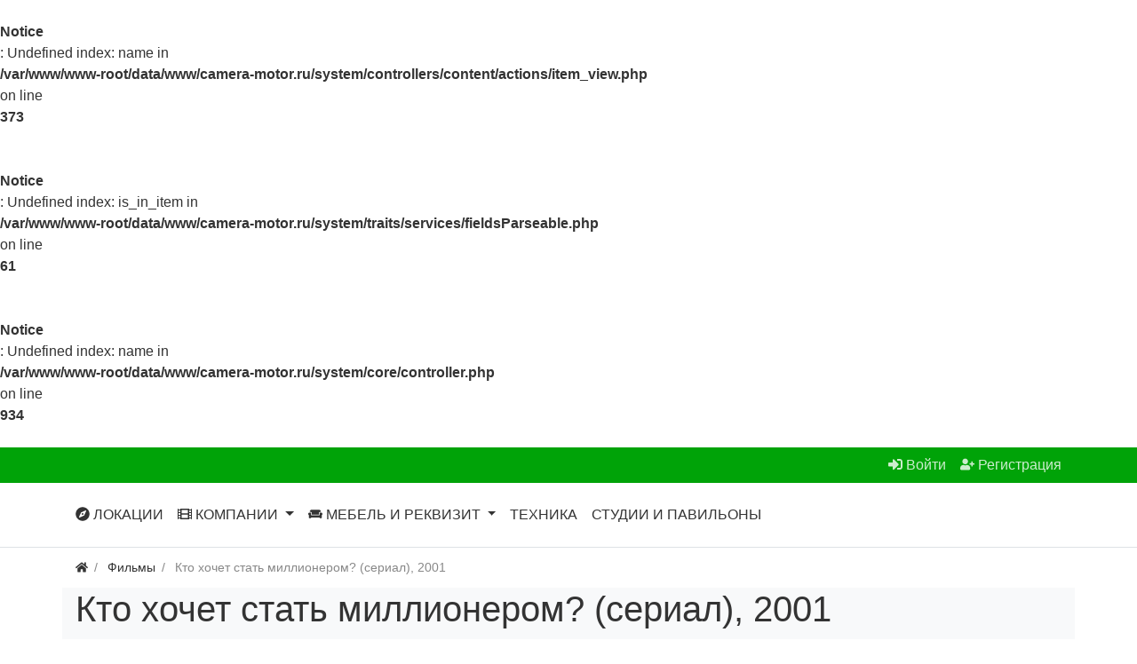

--- FILE ---
content_type: text/html; charset=utf-8
request_url: https://camera-motor.ru/films/25798-kto-hochet-stat-millionerom-serial-2001.html
body_size: 4794
content:
<br />
<b>Notice</b>:  Undefined index: name in <b>/var/www/www-root/data/www/camera-motor.ru/system/controllers/content/actions/item_view.php</b> on line <b>373</b><br />
<br />
<b>Notice</b>:  Undefined index: is_in_item in <b>/var/www/www-root/data/www/camera-motor.ru/system/traits/services/fieldsParseable.php</b> on line <b>61</b><br />
<br />
<b>Notice</b>:  Undefined index: name in <b>/var/www/www-root/data/www/camera-motor.ru/system/core/controller.php</b> on line <b>934</b><br />
<!DOCTYPE html>
<html lang="ru" class="min-vh-100">

    <head>
        <title>Кто хочет стать миллионером? (сериал), 2001 &mdash; Камера! Мотор!</title>
        <meta charset="utf-8" />
        <meta http-equiv="X-UA-Compatible" content="IE=edge" />
        <meta name="viewport" content="width=device-width, initial-scale=1, shrink-to-fit=no" />
        <meta name="csrf-token" content="efd076992374d32a9a16b10cc14846067ad2f0a5e91503fd00661fe52ee17c1f" />
        <meta name="generator" content="InstantCMS" />
                        <meta name="keywords" content="">
		<meta name="description" content="">
		<link rel="canonical" href="https://camera-motor.ru/films/25798-kto-hochet-stat-millionerom-serial-2001.html">
		<link rel="search" type="application/opensearchdescription+xml" href="https://camera-motor.ru/search/opensearch" title="Поиск на Камера! Мотор!">
		<link rel="stylesheet" type="text/css" href="/templates/camera/css/theme.css?71627772">
		<link rel="stylesheet" type="text/css" href="/templates/camera/css/my.css?71627772">
		<link rel="stylesheet" type="text/css" href="/templates/camera/css/field_stars.css?71627772">
		<link rel="stylesheet" type="text/css" href="/templates/camera/css/toastr.css?71627772">
		                                    <link rel="icon" href="/upload/000/u2/5/e/film-solid.svg"
                    type="image/svg+xml">
                        </head>

    <body id="desktop_device_type" data-device="desktop"
        class="d-flex flex-column min-vh-100">
                        <header>
                                                                                                        <div class="bg-success">
                <div class="container d-flex justify-content-between align-items-center flex-nowrap">
                                                                                                                                        <div class="ml-auto d-flex align-items-center">
            <nav class="navbar p-0 navbar-dark">
                <div class="collapse navbar-collapse show" id="target-header">
            <ul class="navbar-nav flex-row icms-navbar-expanded menu-header">



    
    
    
    
    <li class="nav-item ajax-modal key">
                    <a title="Войти" class="nav-link text-nowrap" href="/auth/login" target="_self" id="menu-item-id-header-34">
                <svg class="icms-svg-icon w-16" fill="currentColor"><use href="/templates/camera/images/icons/solid.svg?71627772#sign-in-alt"></use></svg>                                    <span class="nav-item-text">Войти</span>
                                            </a>
        
        
    

    
    
            </li>
    
    
    <li class="nav-item user_add">
                    <a title="Регистрация" class="nav-link text-nowrap" href="/auth/register" target="_self" id="menu-item-id-header-35">
                <svg class="icms-svg-icon w-16" fill="currentColor"><use href="/templates/camera/images/icons/solid.svg?71627772#user-plus"></use></svg>                                    <span class="nav-item-text">Регистрация</span>
                                            </a>
        
        
    

    </li></ul>
                    </div>
    </nav>

</div>                                                    </div>
                </div>
                    <div class="border-bottom icms-navbar">
                <div class="container">
                                                                                <nav class="navbar p-0 navbar-expand-lg navbar-light">
                                    <span class="navbar-brand icms-navbar-brand__show_on_hide">
                    Камера! Мотор!                </span>
                                    <button class="navbar-toggler" type="button" aria-label="Меню" data-toggle="collapse" data-target="#target-main">
                <span class="navbar-toggler-icon"></span>
            </button>
                <div class="collapse navbar-collapse" id="target-main">
            <ul class="navbar-nav icms-menu-hovered mx-lg-n2 menu-main">



    
    
    
    
    <li class="nav-item">
                    <a title="Локации" class="nav-link text-nowrap" href="/location" target="_self" id="menu-item-id-main-40">
                <svg class="icms-svg-icon w-16" fill="currentColor"><use href="/templates/camera/images/icons/solid.svg?71627772#compass"></use></svg>                                    <span class="nav-item-text">Локации</span>
                                            </a>
        
        
    

    
    
            </li>
    
    
    <li class="nav-item dropdown">
                    <a title="Компании" class="nav-link text-nowrap dropdown-toggle" href="/cat_com" target="_self" id="menu-item-id-main-32" data-toggle="dropdown">
                <svg class="icms-svg-icon w-16" fill="currentColor"><use href="/templates/camera/images/icons/solid.svg?71627772#film"></use></svg>                                    <span class="nav-item-text">Компании</span>
                                            </a>
        
        <ul class="dropdown-menu">
    

    
    
    
    
    <li class="nav-item dropdown dropright">
                    <a title="Студии для съемок" class="dropdown-item text-nowrap dropdown-toggle" href="/studii-dlja-semok" target="_self" id="menu-item-id-main-content.cat_com.2.32" data-toggle="dropdown">
                <svg class="icms-svg-icon w-16" fill="currentColor"><use href="/templates/camera/images/icons/solid.svg?71627772#film"></use></svg>                                    <span class="nav-item-text">Студии для съемок</span>
                                            </a>
        
        <ul class="dropdown-menu">
    

    
    
    
    
    <li class="nav-item">
                    <a title="Съемочные павильоны" class="dropdown-item text-nowrap" href="/studii-dlja-semok/semochnye-pavilony" target="_self" id="menu-item-id-main-content.cat_com.11.32">
                <svg class="icms-svg-icon w-16" fill="currentColor"><use href="/templates/camera/images/icons/solid.svg?71627772#film"></use></svg>                                    <span class="nav-item-text">Съемочные павильоны</span>
                                            </a>
        
        
    

    
    
            </li>
    
    
    <li class="nav-item">
                    <a title="Фотостудии" class="dropdown-item text-nowrap" href="/studii-dlja-semok/fotostudii" target="_self" id="menu-item-id-main-content.cat_com.12.32">
                <svg class="icms-svg-icon w-16" fill="currentColor"><use href="/templates/camera/images/icons/solid.svg?71627772#film"></use></svg>                                    <span class="nav-item-text">Фотостудии</span>
                                            </a>
        
        
    

    
            </li></ul>
    
            </li>
    
    
    <li class="nav-item">
                    <a title="Склад реквизита" class="dropdown-item text-nowrap" href="/sklad-rekvizita" target="_self" id="menu-item-id-main-content.cat_com.3.32">
                <svg class="icms-svg-icon w-16" fill="currentColor"><use href="/templates/camera/images/icons/solid.svg?71627772#film"></use></svg>                                    <span class="nav-item-text">Склад реквизита</span>
                                            </a>
        
        
    

    
    
            </li>
    
    
    <li class="nav-item">
                    <a title="Звукозапись" class="dropdown-item text-nowrap" href="/zvukozapis" target="_self" id="menu-item-id-main-content.cat_com.4.32">
                <svg class="icms-svg-icon w-16" fill="currentColor"><use href="/templates/camera/images/icons/solid.svg?71627772#film"></use></svg>                                    <span class="nav-item-text">Звукозапись</span>
                                            </a>
        
        
    

    
    
            </li>
    
    
    <li class="nav-item">
                    <a title="Типография" class="dropdown-item text-nowrap" href="/tipografija" target="_self" id="menu-item-id-main-content.cat_com.5.32">
                <svg class="icms-svg-icon w-16" fill="currentColor"><use href="/templates/camera/images/icons/solid.svg?71627772#film"></use></svg>                                    <span class="nav-item-text">Типография</span>
                                            </a>
        
        
    

    
    
            </li>
    
    
    <li class="nav-item">
                    <a title="Фото/видео рентал" class="dropdown-item text-nowrap" href="/foto/video-rental" target="_self" id="menu-item-id-main-content.cat_com.6.32">
                <svg class="icms-svg-icon w-16" fill="currentColor"><use href="/templates/camera/images/icons/solid.svg?71627772#film"></use></svg>                                    <span class="nav-item-text">Фото/видео рентал</span>
                                            </a>
        
        
    

    
    
            </li>
    
    
    <li class="nav-item dropdown dropright">
                    <a title="Кинокомпания" class="dropdown-item text-nowrap dropdown-toggle" href="/kinokompanija" target="_self" id="menu-item-id-main-content.cat_com.8.32" data-toggle="dropdown">
                <svg class="icms-svg-icon w-16" fill="currentColor"><use href="/templates/camera/images/icons/solid.svg?71627772#film"></use></svg>                                    <span class="nav-item-text">Кинокомпания</span>
                                            </a>
        
        <ul class="dropdown-menu">
    

    
    
    
    
    <li class="nav-item">
                    <a title="Продюсерский центр" class="dropdown-item text-nowrap" href="/kinokompanija/prodyuserskii-centr" target="_self" id="menu-item-id-main-content.cat_com.13.32">
                <svg class="icms-svg-icon w-16" fill="currentColor"><use href="/templates/camera/images/icons/solid.svg?71627772#film"></use></svg>                                    <span class="nav-item-text">Продюсерский центр</span>
                                            </a>
        
        
    

    
    
            </li>
    
    
    <li class="nav-item">
                    <a title="Анимационная студия" class="dropdown-item text-nowrap" href="/kinokompanija/animacionnaja-studija" target="_self" id="menu-item-id-main-content.cat_com.14.32">
                <svg class="icms-svg-icon w-16" fill="currentColor"><use href="/templates/camera/images/icons/solid.svg?71627772#film"></use></svg>                                    <span class="nav-item-text">Анимационная студия</span>
                                            </a>
        
        
    

    
            </li></ul>
    
            </li>
    
    
    <li class="nav-item">
                    <a title="Локации" class="dropdown-item text-nowrap" href="/lokacii" target="_self" id="menu-item-id-main-content.cat_com.15.32">
                <svg class="icms-svg-icon w-16" fill="currentColor"><use href="/templates/camera/images/icons/solid.svg?71627772#film"></use></svg>                                    <span class="nav-item-text">Локации</span>
                                            </a>
        
        
    

    
            </li></ul>
    
            </li>
    
    
    <li class="nav-item dropdown">
                    <a title="Мебель и реквизит" class="nav-link text-nowrap dropdown-toggle" href="/catalog_rekvizit" target="_self" id="menu-item-id-main-45" data-toggle="dropdown">
                <svg class="icms-svg-icon w-16" fill="currentColor"><use href="/templates/camera/images/icons/solid.svg?71627772#couch"></use></svg>                                    <span class="nav-item-text">Мебель и реквизит</span>
                                            </a>
        
        <ul class="dropdown-menu">
    

    
    
    
    
    <li class="nav-item">
                    <a title="Вазы" class="dropdown-item text-nowrap" href="/catalog_rekvizit/vazy" target="_self" id="menu-item-id-main-content.catalog_rekvizit.4.45">
                <svg class="icms-svg-icon w-16" fill="currentColor"><use href="/templates/camera/images/icons/solid.svg?71627772#couch"></use></svg>                                    <span class="nav-item-text">Вазы</span>
                                            </a>
        
        
    

    
    
            </li>
    
    
    <li class="nav-item">
                    <a title="Бытовая техника" class="dropdown-item text-nowrap" href="/catalog_rekvizit/bytovaja-tehnika" target="_self" id="menu-item-id-main-content.catalog_rekvizit.5.45">
                <svg class="icms-svg-icon w-16" fill="currentColor"><use href="/templates/camera/images/icons/solid.svg?71627772#couch"></use></svg>                                    <span class="nav-item-text">Бытовая техника</span>
                                            </a>
        
        
    

    
    
            </li>
    
    
    <li class="nav-item">
                    <a title="Военный реквизит" class="dropdown-item text-nowrap" href="/catalog_rekvizit/voennyi-rekvizit" target="_self" id="menu-item-id-main-content.catalog_rekvizit.6.45">
                <svg class="icms-svg-icon w-16" fill="currentColor"><use href="/templates/camera/images/icons/solid.svg?71627772#couch"></use></svg>                                    <span class="nav-item-text">Военный реквизит</span>
                                            </a>
        
        
    

    
    
            </li>
    
    
    <li class="nav-item">
                    <a title="Зонты" class="dropdown-item text-nowrap" href="/catalog_rekvizit/zonty" target="_self" id="menu-item-id-main-content.catalog_rekvizit.7.45">
                <svg class="icms-svg-icon w-16" fill="currentColor"><use href="/templates/camera/images/icons/solid.svg?71627772#couch"></use></svg>                                    <span class="nav-item-text">Зонты</span>
                                            </a>
        
        
    

    
    
            </li>
    
    
    <li class="nav-item">
                    <a title="Канцелярия" class="dropdown-item text-nowrap" href="/catalog_rekvizit/kanceljarija" target="_self" id="menu-item-id-main-content.catalog_rekvizit.8.45">
                <svg class="icms-svg-icon w-16" fill="currentColor"><use href="/templates/camera/images/icons/solid.svg?71627772#couch"></use></svg>                                    <span class="nav-item-text">Канцелярия</span>
                                            </a>
        
        
    

    
    
            </li>
    
    
    <li class="nav-item">
                    <a title="Картины, рамы" class="dropdown-item text-nowrap" href="/catalog_rekvizit/kartiny-ramy" target="_self" id="menu-item-id-main-content.catalog_rekvizit.9.45">
                <svg class="icms-svg-icon w-16" fill="currentColor"><use href="/templates/camera/images/icons/solid.svg?71627772#couch"></use></svg>                                    <span class="nav-item-text">Картины, рамы</span>
                                            </a>
        
        
    

    
    
            </li>
    
    
    <li class="nav-item">
                    <a title="Книги, открытки" class="dropdown-item text-nowrap" href="/catalog_rekvizit/knigi-otkrytki" target="_self" id="menu-item-id-main-content.catalog_rekvizit.10.45">
                <svg class="icms-svg-icon w-16" fill="currentColor"><use href="/templates/camera/images/icons/solid.svg?71627772#couch"></use></svg>                                    <span class="nav-item-text">Книги, открытки</span>
                                            </a>
        
        
    

    
    
            </li>
    
    
    <li class="nav-item">
                    <a title="Курительные принадлежности" class="dropdown-item text-nowrap" href="/catalog_rekvizit/kuritelnye-prinadlezhnosti" target="_self" id="menu-item-id-main-content.catalog_rekvizit.11.45">
                <svg class="icms-svg-icon w-16" fill="currentColor"><use href="/templates/camera/images/icons/solid.svg?71627772#couch"></use></svg>                                    <span class="nav-item-text">Курительные принадлежности</span>
                                            </a>
        
        
    

    
    
            </li>
    
    
    <li class="nav-item">
                    <a title="Мебель" class="dropdown-item text-nowrap" href="/catalog_rekvizit/mebel" target="_self" id="menu-item-id-main-content.catalog_rekvizit.12.45">
                <svg class="icms-svg-icon w-16" fill="currentColor"><use href="/templates/camera/images/icons/solid.svg?71627772#couch"></use></svg>                                    <span class="nav-item-text">Мебель</span>
                                            </a>
        
        
    

    
    
            </li>
    
    
    <li class="nav-item">
                    <a title="Медицинская тематика" class="dropdown-item text-nowrap" href="/catalog_rekvizit/medicinskaja-tematika" target="_self" id="menu-item-id-main-content.catalog_rekvizit.13.45">
                <svg class="icms-svg-icon w-16" fill="currentColor"><use href="/templates/camera/images/icons/solid.svg?71627772#couch"></use></svg>                                    <span class="nav-item-text">Медицинская тематика</span>
                                            </a>
        
        
    

    
    
            </li>
    
    
    <li class="nav-item">
                    <a title="Музыкальные инструменты" class="dropdown-item text-nowrap" href="/catalog_rekvizit/muzykalnye-instrumenty" target="_self" id="menu-item-id-main-content.catalog_rekvizit.14.45">
                <svg class="icms-svg-icon w-16" fill="currentColor"><use href="/templates/camera/images/icons/solid.svg?71627772#couch"></use></svg>                                    <span class="nav-item-text">Музыкальные инструменты</span>
                                            </a>
        
        
    

    
    
            </li>
    
    
    <li class="nav-item">
                    <a title="Награды, кубки" class="dropdown-item text-nowrap" href="/catalog_rekvizit/nagrady-kubki" target="_self" id="menu-item-id-main-content.catalog_rekvizit.15.45">
                <svg class="icms-svg-icon w-16" fill="currentColor"><use href="/templates/camera/images/icons/solid.svg?71627772#couch"></use></svg>                                    <span class="nav-item-text">Награды, кубки</span>
                                            </a>
        
        
    

    
    
            </li>
    
    
    <li class="nav-item">
                    <a title="Плеть" class="dropdown-item text-nowrap" href="/catalog_rekvizit/plet" target="_self" id="menu-item-id-main-content.catalog_rekvizit.16.45">
                <svg class="icms-svg-icon w-16" fill="currentColor"><use href="/templates/camera/images/icons/solid.svg?71627772#couch"></use></svg>                                    <span class="nav-item-text">Плеть</span>
                                            </a>
        
        
    

    
    
            </li>
    
    
    <li class="nav-item">
                    <a title="Посуда" class="dropdown-item text-nowrap" href="/catalog_rekvizit/posuda" target="_self" id="menu-item-id-main-content.catalog_rekvizit.17.45">
                <svg class="icms-svg-icon w-16" fill="currentColor"><use href="/templates/camera/images/icons/solid.svg?71627772#couch"></use></svg>                                    <span class="nav-item-text">Посуда</span>
                                            </a>
        
        
    

    
    
            </li>
    
    
    <li class="nav-item">
                    <a title="Предметы интерьера" class="dropdown-item text-nowrap" href="/catalog_rekvizit/predmety-interera" target="_self" id="menu-item-id-main-content.catalog_rekvizit.18.45">
                <svg class="icms-svg-icon w-16" fill="currentColor"><use href="/templates/camera/images/icons/solid.svg?71627772#couch"></use></svg>                                    <span class="nav-item-text">Предметы интерьера</span>
                                            </a>
        
        
    

    
    
            </li>
    
    
    <li class="nav-item">
                    <a title="Разное" class="dropdown-item text-nowrap" href="/catalog_rekvizit/raznoe" target="_self" id="menu-item-id-main-content.catalog_rekvizit.19.45">
                <svg class="icms-svg-icon w-16" fill="currentColor"><use href="/templates/camera/images/icons/solid.svg?71627772#couch"></use></svg>                                    <span class="nav-item-text">Разное</span>
                                            </a>
        
        
    

    
    
            </li>
    
    
    <li class="nav-item">
                    <a title="Светильники" class="dropdown-item text-nowrap" href="/catalog_rekvizit/svetilniki" target="_self" id="menu-item-id-main-content.catalog_rekvizit.20.45">
                <svg class="icms-svg-icon w-16" fill="currentColor"><use href="/templates/camera/images/icons/solid.svg?71627772#couch"></use></svg>                                    <span class="nav-item-text">Светильники</span>
                                            </a>
        
        
    

    
    
            </li>
    
    
    <li class="nav-item">
                    <a title="Спортивная тематика" class="dropdown-item text-nowrap" href="/catalog_rekvizit/sportivnaja-tematika" target="_self" id="menu-item-id-main-content.catalog_rekvizit.21.45">
                <svg class="icms-svg-icon w-16" fill="currentColor"><use href="/templates/camera/images/icons/solid.svg?71627772#couch"></use></svg>                                    <span class="nav-item-text">Спортивная тематика</span>
                                            </a>
        
        
    

    
    
            </li>
    
    
    <li class="nav-item">
                    <a title="Сумки, чемоданы" class="dropdown-item text-nowrap" href="/catalog_rekvizit/sumki-chemodany" target="_self" id="menu-item-id-main-content.catalog_rekvizit.22.45">
                <svg class="icms-svg-icon w-16" fill="currentColor"><use href="/templates/camera/images/icons/solid.svg?71627772#couch"></use></svg>                                    <span class="nav-item-text">Сумки, чемоданы</span>
                                            </a>
        
        
    

    
    
            </li>
    
    
    <li class="nav-item">
                    <a title="Таблички, вывески, номера" class="dropdown-item text-nowrap" href="/catalog_rekvizit/tablichki-vyveski-nomera" target="_self" id="menu-item-id-main-content.catalog_rekvizit.23.45">
                <svg class="icms-svg-icon w-16" fill="currentColor"><use href="/templates/camera/images/icons/solid.svg?71627772#couch"></use></svg>                                    <span class="nav-item-text">Таблички, вывески, номера</span>
                                            </a>
        
        
    

    
    
            </li>
    
    
    <li class="nav-item">
                    <a title="Текстиль, постельные принадлежности" class="dropdown-item text-nowrap" href="/catalog_rekvizit/tekstil-postelnye-prinadlezhnosti" target="_self" id="menu-item-id-main-content.catalog_rekvizit.24.45">
                <svg class="icms-svg-icon w-16" fill="currentColor"><use href="/templates/camera/images/icons/solid.svg?71627772#couch"></use></svg>                                    <span class="nav-item-text">Текстиль, постельные принадлежности</span>
                                            </a>
        
        
    

    
    
            </li>
    
    
    <li class="nav-item">
                    <a title="Украшения" class="dropdown-item text-nowrap" href="/catalog_rekvizit/ukrashenija" target="_self" id="menu-item-id-main-content.catalog_rekvizit.25.45">
                <svg class="icms-svg-icon w-16" fill="currentColor"><use href="/templates/camera/images/icons/solid.svg?71627772#couch"></use></svg>                                    <span class="nav-item-text">Украшения</span>
                                            </a>
        
        
    

    
    
            </li>
    
    
    <li class="nav-item">
                    <a title="Шкатулки, коробки" class="dropdown-item text-nowrap" href="/catalog_rekvizit/shkatulki-korobki" target="_self" id="menu-item-id-main-content.catalog_rekvizit.26.45">
                <svg class="icms-svg-icon w-16" fill="currentColor"><use href="/templates/camera/images/icons/solid.svg?71627772#couch"></use></svg>                                    <span class="nav-item-text">Шкатулки, коробки</span>
                                            </a>
        
        
    

    
            </li></ul>
    
            </li>
    
    
    <li class="nav-item">
                    <a title="Техника" class="nav-link text-nowrap" href="/tech" target="_self" id="menu-item-id-main-49">
                                                    <span class="nav-item-text">Техника</span>
                                            </a>
        
        
    

    
    
            </li>
    
    
    <li class="nav-item">
                    <a title="Студии и павильоны" class="nav-link text-nowrap" href="/studios" target="_self" id="menu-item-id-main-50">
                                                    <span class="nav-item-text">Студии и павильоны</span>
                                            </a>
        
        
    

    </li></ul>
                            <form class="form-inline icms-navbar-form__show_on_hide ml-auto my-2 my-lg-0" action="/search" method="get">
                    <div class="input-group">
                        <input placeholder="Поиск" autocomplete="off" type="text" name="q" value="" class="input form-control">                        <div class="input-group-append">
                            <button class="btn" type="submit">
                                <svg class="icms-svg-icon w-16" fill="currentColor"><use href="/templates/camera/images/icons/solid.svg?71627772#search"></use></svg>                            </button>
                        </div>
                    </div>
                </form>
                    </div>
    </nav>
                                                    </div>
                </div>
                                                </header>
                                                <div class="container">
                    <div class="row no-gutters">
                                                    <div class="col-sm-12 d-flex justify-content-between align-items-center">
                                                        <ol class="breadcrumb mb-0 text-truncate flex-nowrap position-relative flex-fill" itemscope itemtype="https://schema.org/BreadcrumbList">
    <li class="breadcrumb-item" itemprop="itemListElement" itemscope itemtype="https://schema.org/ListItem">
        <a href="/" title="Главная" itemprop="item">
            <svg class="icms-svg-icon w-16" fill="currentColor"><use href="/templates/camera/images/icons/solid.svg?71627772#home"></use></svg>            <meta itemprop="name" content="Главная">
            <meta itemprop="position" content="1">
        </a>
    </li>
                                    <li class="breadcrumb-item" itemprop="itemListElement" itemscope itemtype="https://schema.org/ListItem">
                                    <a href="/films" itemprop="item">
                        <span itemprop="name">
                            Фильмы                        </span>
                    </a>
                                <meta itemprop="position" content="2">
            </li>
                                            <li class="breadcrumb-item active " itemprop="itemListElement" itemscope itemtype="https://schema.org/ListItem">
                                    <span itemprop="name">
                        Кто хочет стать миллионером? (сериал), 2001                    </span>
                                <meta itemprop="position" content="3">
            </li>
                        </ol>                                            </div>
                                                            </div>
                </div>
                            <section class="container bg-light">
                    <main class="row">
                                                    <article class="col-lg order-2 mb-3 mb-md-4">
                                                                <h1>
        Кто хочет стать миллионером? (сериал), 2001            </h1>
    

<div class="content_item films_item clearfix text-break my-3">
            <div class="icms-content-fields">
        
            
            
                            
                    <div class="field ft_number f_id_film auto_field " >
                                                    <div class="field_label title_left">
                                id:                             </div>
                                                <div class="value"> 905 015 </div>
                    </div>

                
                    <div class="field ft_number f_year auto_field " >
                                                    <div class="field_label title_left">
                                Год:                             </div>
                                                <div class="value"> 2 001 </div>
                    </div>

                            
            
                </div>
    
    
    
    
    
    
</div>


                                                                                                </article>
                                                                                                </main>
                </section>
                                    <footer class="icms-footer__bottom bg-dark text-white">
                <div class="container py-2">
                    <div class="row no-gutters align-items-center flex-wrap">
                                                    <div class="col-md-6 mt-2 mt-sm-0 mb-1 mb-sm-0">
                                                        <div class="d-flex align-items-center text-muted icms-links-inherit-color">
        <a href="/">
            Камера! Мотор!        </a>
        <span class="mx-2">
            &copy; 2026        </span>
        <span class="d-none d-sm-block mr-2">
            Работает на <a href="https://instantcms.ru/">InstantCMS</a>        </span>
            </div>
                                            </div>
                                                        <div class="col-md-6">
                                                    <div class="icms-widget__html_block">
    |
  <!--LiveInternet counter--><a href="https://www.liveinternet.ru/click"
  target="_blank"><img id="licnt1C24" width="88" height="15" style="border:0"
  title="LiveInternet: показано число посетителей за сегодня"
  src="[data-uri]"
  alt=""/></a><script>(function(d,s){d.getElementById("licnt1C24").src=
  "https://counter.yadro.ru/hit?t26.14;r"+escape(d.referrer)+
  ((typeof(s)=="undefined")?"":";s"+s.width+"*"+s.height+"*"+
  (s.colorDepth?s.colorDepth:s.pixelDepth))+";u"+escape(d.URL)+
  ";h"+escape(d.title.substring(0,150))+";"+Math.random()})
  (document,screen)</script><!--/LiveInternet--></div>                                            </div>
                        </div>
                </div>
                </footer>
                                    <script>
        var LANG_LOADING = 'Загрузка...';var LANG_ALL = 'Все';        </script>
        <script src="/templates/modern/js/jquery.js?71627772" nonce="9899d4a69c55b1b6cdec8991064a6df1f1dccb035dd5b25f"></script>
		<script src="/templates/modern/js/vendors/popper.js/js/popper.min.js?71627772" nonce="9899d4a69c55b1b6cdec8991064a6df1f1dccb035dd5b25f"></script>
		<script src="/templates/modern/js/vendors/bootstrap/bootstrap.min.js?71627772" nonce="9899d4a69c55b1b6cdec8991064a6df1f1dccb035dd5b25f"></script>
		<script src="/templates/modern/js/core.js?71627772" nonce="9899d4a69c55b1b6cdec8991064a6df1f1dccb035dd5b25f"></script>
		<script src="/templates/modern/js/modal.js?71627772" nonce="9899d4a69c55b1b6cdec8991064a6df1f1dccb035dd5b25f"></script>
		<script src="/templates/camera/js/my.js?71627772" nonce="9899d4a69c55b1b6cdec8991064a6df1f1dccb035dd5b25f"></script>
		<script src="/templates/modern/js/vendors/toastr/toastr.min.js?71627772" nonce="9899d4a69c55b1b6cdec8991064a6df1f1dccb035dd5b25f"></script>
		        	                <script nonce="9899d4a69c55b1b6cdec8991064a6df1f1dccb035dd5b25f">
                    toastr.options = {progressBar: true, preventDuplicates: true, timeOut: 20000, newestOnTop: true, closeButton: true, hideDuration: 400};
                                    </script>
                
        <script nonce="9899d4a69c55b1b6cdec8991064a6df1f1dccb035dd5b25f"> icms.head.on_demand = {"root":"\/","css":{"photoswipe":"templates\/camera\/css\/photoswipe.css"},"js":{"vendors\/photoswipe\/photoswipe.min":"templates\/modern\/js\/vendors\/photoswipe\/photoswipe.min.js"}};</script>
    </body>

</html>

--- FILE ---
content_type: application/javascript
request_url: https://camera-motor.ru/templates/camera/js/my.js?71627772
body_size: 433
content:
$(document).ready(function() {
	
	if ( document.querySelector("#user_profile_title") ) {

$(".type_company").appendTo(".name_comp");
}

$(".review_list_item .icms-content-fields").each(function() {
$(this).addClass("p-3");
});
$(".review_list_item").each(function() {
$(this).addClass("p-2");
});
$(".bad_rew").each(function() {
$(this).css({
    'background-color': 'rgb(243 21 5 / 10%)'
});
});
$(".good_rew").each(function() {
$(this).css({
    'background-color': 'rgb(76 175 80 / 20%)'
});
});

//$(".cat_com_list_item.clearfix.is_vip").each(function(index, value) {
//var my_const = "div.cat_com_list_item.clearfix.is_vip";
//var is_vip = $("div.cat_com_list_item.clearfix.is_vip,.class");
//if ($(this).hasClass('is_vip')){
//let div = document.createElement("div");
//div.className = "vip_corner";
//div.innerHTML = "<i>VIP</i>";
//$(".cat_com_list_item.clearfix.is_vip").prepend(div);
//}
//});




//if(document.getElementsByClassName("f_site_company") && document.getElementsByClassName("ft_snau")){
//var bodyContent = document.getElementsByClassName("cat_com_item");
//var widthPic = document.getElementsByClassName("f_photo");
//var widthPhone = bodyContent.width() - widthPic.width();
//console.log(widthPhone);
//}






});